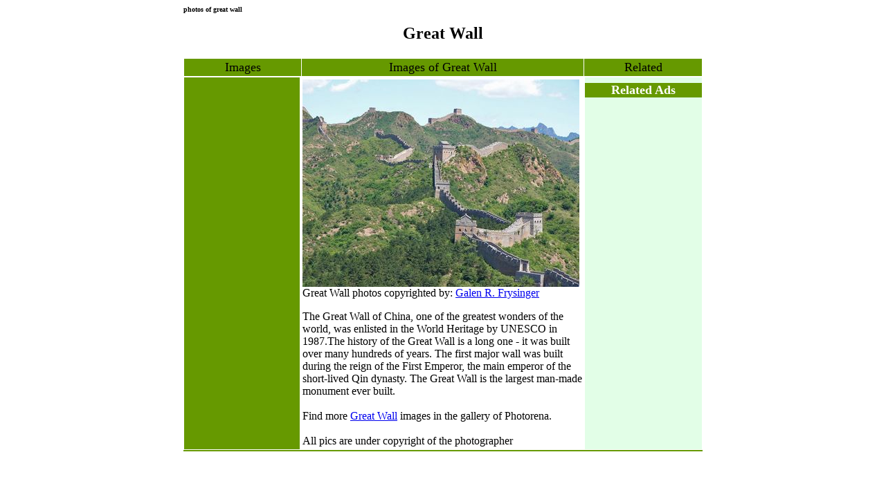

--- FILE ---
content_type: text/html
request_url: https://photorena.com/photos/great-wall-7-wonders.htm
body_size: 11754
content:
<!DOCTYPE html PUBLIC "-//W3C//DTD HTML 4.01 Transitional//EN">
<html>
<head>
<title>Great Wall - Photorena</title>
<meta name="Description" content="Photos of great wall in the 7 Wonders image gallery of Photorena. The place to see and submit pictures.">
<meta name="Keywords" content="Great Wall, photorena, photo, image, gallery, picture, pic, photographie, galleries">
<meta http-equiv="Content-Type" content="text/html; charset=windows-1252">
<STYLE TYPE="text/css">H1 {font-family: Times New Roman; font-size: 18pt; color: black}</STYLE>
</head>

<body bgcolor="#FFFFFF" text="#000000">

  <div align="center">
    <center>
    <table border="0" cellspacing="0" width="750" cellpadding="0">
      <tr>
        <td width="100%" valign="top"><? include("head.htm");?></td>
      </tr>
    </table>
    </center>
  </div>
  
  <div align="center">
    <center>
    <table border="0" cellspacing="0" width="750" cellpadding="0">
      <tr>
        <td width="100%"><b><font face="Verdana" size="1" color="#000000">photos of great wall</font></b></td>
      </tr>
    </table>
    </center>
  </div>
  <div align="center">
    <center>
    <table border="0" cellspacing="0" width="750" cellpadding="0">
      <tr>
        <td width="100%"></td>
      </tr>
    </table>
    </center>
  </div>
  
  <div align="center">
    <center>
    <table border="0" cellspacing="0" width="750" cellpadding="0">
      <tr>
        <td width="135" valign="middle"></td>
        <td width="480" valign="middle">
          <div align="center">
            <table border="0" cellspacing="0" width="100%" cellpadding="4">
              <tr>
                <td width="100%"></td>
              </tr>
            </table>
          </div>
        </td>
        <td width="135" valign="middle">
        </td>
      </tr>
    </table>
    </center>
  </div>

  <div align="center">
    <center>
    <table border="0" cellspacing="0" width="750">
      <tr>
        <td width="100%" valign="top"><?

include("aanavtop.htm"); ?></td>
      </tr>
    </table>
    </center>
  </div>
  <div align="center">
    <center>
    <table border="0" cellspacing="0" width="750" cellpadding="0">
      <tr>
        <td width="100%" valign="top"></td>
      </tr>
    </table>
    </center>
  </div>

<div align="center">
    <center>
    <table border="0" cellspacing="0" width="750" cellpadding="0" align="center">
      <tr>
        <td width="120" align="center"></td>
        <td width="510" align="center">
          <div align="center">
         
         
         
          </div>
        </td>
        <td width="120"></td>
      </tr>
    </table>
    </center>
  </div>	

	<div align="center">
    <center>
    <table align="center" border="0" cellspacing="0" width="750" cellpadding="0">
      <tr>
        <td width="75"></td>
        <td width="600" align="center">
          <div align="center">
            <table border="0" cellspacing="0" width="100%" cellpadding="2" align="center">
              <tr>
                <td width="100%" align="center"><?

$fg="7 Wonders";
$fgd="Great Wall";
include("up.php");
include("uup.php");
include("thumb.php");
?>
</td>
              </tr>
            </table>
          </div>
        </td>
        <td width="75"></td>
      </tr>
    </table>
    </center>
  </div>
	
  <div align="center">
    <center>
    <table border="0" cellspacing="0" width="750" cellpadding="0">
      <tr>
        <td width="120">
          
        </td>
        <td width="510">
          <div align="center">
            <table border="0" cellspacing="0" width="100%" cellpadding="2">
              <tr>
                <td width="100%"><H1 align="center">Great Wall</H1></td>
              </tr>
            </table>
          </div>
        </td>
        <td width="120"></td>
      </tr>
    </table>
    </center>
  </div>

  <div align="center">
    <center>
    <table border="0" cellspacing="0" width="750" cellpadding="0">
      <tr>
        <td width="100%" valign="top"></td>
      </tr>
    </table>
    </center>
  </div>

<div align="center">
    <center>
    <table border="0" cellspacing="0" width="750">
      <tr>
        <td width="100%"><script type="text/javascript"><!--
google_ad_client = "pub-0120651342935662";
google_ad_width = 728;
google_ad_height = 15;
google_ad_format = "728x15_0ads_al_s";
//2007-09-23: Photorena Links
google_ad_channel = "8532344394";
//-->
</script>
<script type="text/javascript"
src="http://pagead2.googlesyndication.com/pagead/show_ads.js">
</script></td>
      </tr>
    </table>
 </center>
  </div> 
  <div align="center">
    <center>
    <table border="0" cellspacing="0" width="750">
      <tr>
        <td width="100%"><?
include("uop.php");
?></td>
      </tr>
    </table>
    </center>
  </div>
  <div align="center">
    <center>

  <table border="0" cellspacing="1" width="750" cellpadding="0">
    <tr>
      <td width="170" bgcolor="#669900">
        <div align="center">
          <center>
          <table border="0" cellspacing="0" width="100%" cellpadding="2">
            <tr>
              <td width="100%">
                <p align="center"><font face="Times New Roman" size="4" color="#000000">Images</font></td>
            </tr>
          </table>
          </center>
        </div>
      </td>
      <td width="410" bgcolor="#669900">
        <div align="center">
          <center>
          <table border="0" cellspacing="0" width="100%" cellpadding="2">
            <tr>
              <td width="100%">
                <p align="center"><font color="#000000" face="Times New Roman" size="4">Images of Great Wall</font></td>
            </tr>
          </table>
          </center>
        </div>
      </td>
      <td width="170" bgcolor="#669900">
        <div align="center">
          <table border="0" cellspacing="0" width="100%" cellpadding="2">
            <tr>
              <td width="100%">
                <p align="center"><font face="Times New Roman" size="4">Related</font></td>
            </tr>
          </table>
        </div>
      </td>
    </tr>
  </table>
    </center>
  </div>
  <div align="center">

<table border="0" cellspacing="1" width="750" cellpadding="0">
  <tr>
    <td width="170" valign="top" bgcolor="#669900">
      <div align="center">
        <table border="0" cellspacing="0" width="100%" cellpadding="0">
          <tr>
            <td width="100%"></td>
          </tr>
        </table>
      </div>
      <div align="center">
        <table border="0" cellspacing="0" width="100%" cellpadding="0">
          <tr>
            <td width="100%" valign="top"><p align="center"><script type="text/javascript"><!--
google_ad_client = "pub-0120651342935662";
google_ad_width = 120;
google_ad_height = 600;
google_ad_format = "120x600_as";
google_ad_type = "text_image";
//2007-09-23: Photorena Left
google_ad_channel = "2899127140";
google_ui_features = "rc:6";
//-->
</script>
<script type="text/javascript"
src="http://pagead2.googlesyndication.com/pagead/show_ads.js">
</script></p></td>
          </tr>
        </table>
      </div>
      <div align="center">
        <table border="0" cellspacing="0" width="100%" cellpadding="0">
          <tr>
            <td width="100%" valign="top"></td>
          </tr>
        </table>
      </div>
      <div align="center">
        <table border="0" cellspacing="0" width="100%" cellpadding="0">
          <tr>
            <td width="100%" valign="top"></td>
          </tr>
        </table>
      </div>
    </td>
    <td width="410" valign="top">
      <div align="center">
        <table border="0" cellspacing="0" width="100%" cellpadding="3">
          <tr>
            <td width="100%">
						 <img border="0" src="images/great-wall/great-wall-photo.jpg" alt="great wall"><br>Great Wall photos copyrighted by: <a href="http://www.galenfrysinger.com">Galen R. Frysinger</a>
<p align="left">The Great Wall of China, one of the greatest wonders of the world, was enlisted in the World Heritage by UNESCO in 1987.The history of the Great Wall is a long one - it was built over many hundreds of years. The first major wall was built during the reign of the First Emperor, the main emperor of the short-lived Qin dynasty. The Great Wall is the largest man-made monument ever built. 
<br><br>Find more <a href="great-wall-7-wonders.htm">Great Wall</a> images in the <?include("ccp.php"); ?> gallery of Photorena.<br><br>All pics are under copyright of the photographer</p>

            </td>
          </tr>
        </table>
      </div>
    </td>

    
    <td width="170" valign="top" bgcolor="#E2FEE7">
      <div align="center">
        <center>
        <table border="0" cellpadding="0" cellspacing="0" width="100%">
          <tr>
                <td width="100%">
                  
                </td>
          </tr>
        </table>
        </center>
      </div>
      <div align="center">
        <table border="0" cellspacing="0" width="100%" cellpadding="0">
          <tr>
            <td width="100%" bgcolor="#E2FEE7">
              <div align="center">
                <table border="0" cellpadding="2" cellspacing="0" width="100%">
                  <tr>
                    <td width="100%"></td>
                  </tr>
                </table>
              </div>
              <div align="center">
                <table border="0" cellpadding="2" cellspacing="0" width="100%">
                  <tr>
                    <td width="100%">
                      <p align="center"></td>
                  </tr>
                </table>
              </div>
            </td>
          </tr>
        </table>
      </div>
        <div align="center">
          <table border="0" cellpadding="0" cellspacing="0" width="100%">
            <tr>
              <td width="100%" bgcolor="#669900">
                <p align="center"><b><font face="Times New Roman" color="#FFFFFF" size="4">Related
                      Ads</font></b></td>
            </tr>
          </table>
        </div>
      <div align="center">
    <center>
    <table border="0" cellpadding="2" cellspacing="0" width="100%" bgcolor="#E2FEE7">
      <tr>
        <td width="100%"><p align="center"><script type="text/javascript"><!--
amazon_ad_tag = "gooddive0b-20"; amazon_ad_width = "120"; amazon_ad_height = "600"; amazon_ad_logo = "hide"; amazon_color_border = "035218"; amazon_color_logo = "FBFAF9";//--></script>
<script type="text/javascript" src="http://www.assoc-amazon.com/s/ads.js"></script></p></td>
      </tr>
    </table>
    </center>
  </div>
  
      <div align="center">
        <table border="0" cellspacing="0" width="100%">
          <tr>
            <td width="100%" valign="top"></td>
          </tr>
        </table>
      </div>
  </tr>
</table>

  </div>

  
<div align="center"><img src="../images/line-down-hr.gif" alt="hr" width="750" height="1"></div>
<div align="center">
    <center>
    <table align="center" border="0" cellspacing="0" width="750" cellpadding="0">
<tr valign="top">
        <td width="100%" align="center"><script type="text/javascript"><!--
google_ad_client = "pub-0120651342935662";
google_ad_width = 728;
google_ad_height = 90;
google_ad_format = "728x90_as";
google_ad_type = "text_image";
//2007-09-23: Photorena Down
google_ad_channel = "5030389424";
//-->
</script>
<script type="text/javascript"
src="http://pagead2.googlesyndication.com/pagead/show_ads.js">
</script></td>
      </tr>		 
		  <tr valign="top">
        <td width="100%" align="center">
        
        <table style="width: 750px; text-align: left; margin-left: auto; margin-right: auto;"
 border="0" cellpadding="0" cellspacing="0"><tbody><tr><td
 style="vertical-align: top;"><img
 style="width: 750px; height: 1px;" alt="photo green line" src="../images/photo-line.gif"></td></tr></tbody></table>

        </td>
      </tr>
    </table>
    </center>
  </div>
</body>
</html>